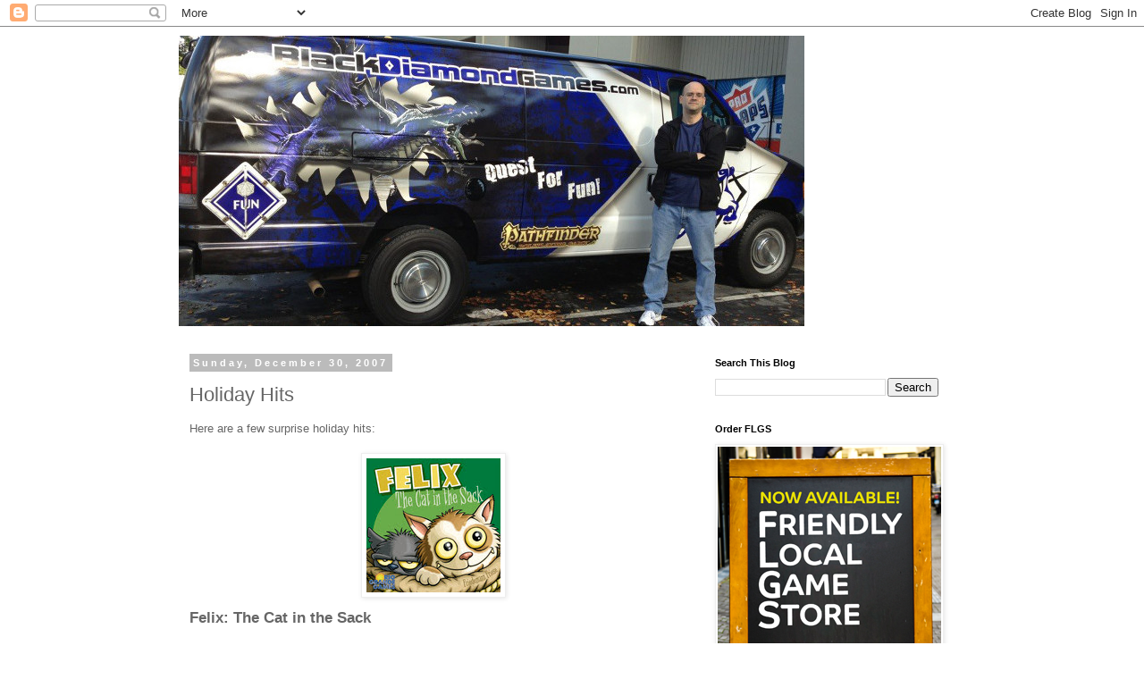

--- FILE ---
content_type: text/html; charset=UTF-8
request_url: https://blackdiamondgames.blogspot.com/b/stats?style=BLACK_TRANSPARENT&timeRange=ALL_TIME&token=APq4FmD6_jNHFHvTIoGr7gFbHH-iVsZs81Y1xa2dsEaeQjBtt4vtDNXsaXEzmayzMNGDawkLq1F6ANvV5z2RXNDFKZFOW6fW4g
body_size: -20
content:
{"total":5684244,"sparklineOptions":{"backgroundColor":{"fillOpacity":0.1,"fill":"#000000"},"series":[{"areaOpacity":0.3,"color":"#202020"}]},"sparklineData":[[0,8],[1,12],[2,6],[3,6],[4,4],[5,5],[6,8],[7,6],[8,13],[9,14],[10,11],[11,7],[12,5],[13,9],[14,13],[15,9],[16,9],[17,11],[18,18],[19,12],[20,10],[21,12],[22,15],[23,10],[24,14],[25,100],[26,31],[27,37],[28,23],[29,12]],"nextTickMs":70588}

--- FILE ---
content_type: text/html; charset=utf-8
request_url: https://www.google.com/recaptcha/api2/aframe
body_size: 178
content:
<!DOCTYPE HTML><html><head><meta http-equiv="content-type" content="text/html; charset=UTF-8"></head><body><script nonce="ca4xRNw89LzseDrKk5mzcA">/** Anti-fraud and anti-abuse applications only. See google.com/recaptcha */ try{var clients={'sodar':'https://pagead2.googlesyndication.com/pagead/sodar?'};window.addEventListener("message",function(a){try{if(a.source===window.parent){var b=JSON.parse(a.data);var c=clients[b['id']];if(c){var d=document.createElement('img');d.src=c+b['params']+'&rc='+(localStorage.getItem("rc::a")?sessionStorage.getItem("rc::b"):"");window.document.body.appendChild(d);sessionStorage.setItem("rc::e",parseInt(sessionStorage.getItem("rc::e")||0)+1);localStorage.setItem("rc::h",'1764870919381');}}}catch(b){}});window.parent.postMessage("_grecaptcha_ready", "*");}catch(b){}</script></body></html>